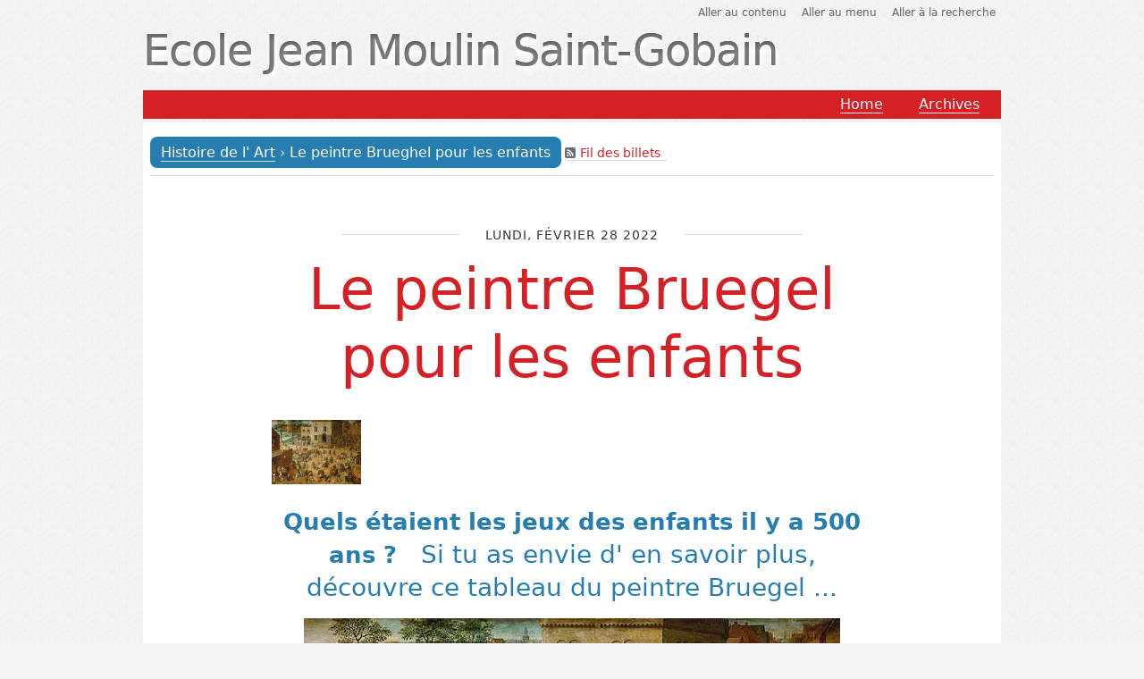

--- FILE ---
content_type: text/html; charset=UTF-8
request_url: https://blogs.ac-amiens.fr/ecolesaintgobain02410/index.php?category/Histoire-de-l-Art/Le-peintre-Brueghel-pour-les-enfants
body_size: 6962
content:
<!DOCTYPE html>
<html lang="fr">
<head>
	
		<meta charset="UTF-8" />

		
	<title>Le peintre Brueghel pour les enfants - Ecole Jean Moulin      Saint-Gobain</title>
	

		
			<meta name="copyright" content="" />
			
	<meta name="ROBOTS" content="NOINDEX, FOLLOW" />
	
			
	<meta name="description" lang="fr" content="" />
	<meta name="author" content="Ecole J. Moulin Saint-Gobain" />
	<meta name="date" content="2025-09-02T20:00:50+02:00" />
	
			

		
	<link rel="contents" href="http://blogs.ac-amiens.fr/ecolesaintgobain02410/index.php?archive" title="Archives" />
								
		<link rel="chapter" href="http://blogs.ac-amiens.fr/ecolesaintgobain02410/index.php?post/2020/12/24/Le-peintre-Bruegel-pour-les-enfants" title="Le peintre Bruegel pour les enfants" />
	
	<link rel="alternate" type="application/atom+xml" title="Atom 1.0" href="http://blogs.ac-amiens.fr/ecolesaintgobain02410/index.php?feed/category/Histoire-de-l-Art/Le-peintre-Brueghel-pour-les-enfants/atom" />
	

		
<meta name="viewport" content="width=device-width, initial-scale=1.0" />

<link rel="stylesheet" type="text/css" href="/ecolesaintgobain02410/themes/berlin/style.css" media="screen" />
<link rel="stylesheet" type="text/css" href="http://blogs.ac-amiens.fr/ecolesaintgobain02410/index.php?pf=print.css" media="print" />

  <script src="http://blogs.ac-amiens.fr/ecolesaintgobain02410/index.php?pf=jquery/3.5.1/jquery.js"></script>
<script src="http://blogs.ac-amiens.fr/ecolesaintgobain02410/index.php?pf=util.js"></script>



<script type="text/javascript" src="http://blogs.ac-amiens.fr/ecolesaintgobain02410/index.php?pf=GalleryInsert/divbox/divbox.js"></script>
<link type="text/css" rel="stylesheet" href="http://blogs.ac-amiens.fr/ecolesaintgobain02410/index.php?pf=GalleryInsert/divbox/css/divbox.css" />
<script type="text/javascript" src="http://blogs.ac-amiens.fr/ecolesaintgobain02410/index.php?pf=GalleryInsert/tosrus/jquery.tosrus.min.all.js"></script>
<link rel="stylesheet" type="text/css" href="http://blogs.ac-amiens.fr/ecolesaintgobain02410/index.php?pf=GalleryInsert/tosrus/jquery.tosrus.all.css" />
<link rel="stylesheet" type="text/css" media="all" href="http://blogs.ac-amiens.fr/ecolesaintgobain02410/index.php?pf=GalleryInsert/jgallery-1.6.2/css/jgallery.min.css" />
<script type="text/javascript" src="http://blogs.ac-amiens.fr/ecolesaintgobain02410/index.php?pf=GalleryInsert/jgallery-1.6.2/js/jgallery.min.js"></script>
<script type="text/javascript" src="http://blogs.ac-amiens.fr/ecolesaintgobain02410/index.php?pf=GalleryInsert/jgallery-1.6.2/js/touchswipe.min.js"></script>
<style type="text/css">.galleryinsert li {list-style: none; display: inline;}
.galleryinsert li img {border: 1px solid black; margin: 2px 2px 2px 2px; vertical-align: middle;}
.galleryinsert li.private img {border: 1px dotted black;}</style><script src="/ecolesaintgobain02410/index.php?pf=util.js"></script>
<script type="application/json" id="dotclear_berlin-data">
{"show_menu":"Montrer le menu","hide_menu":"Cacher le menu","navigation":"Menu principal"}
</script>
		
</head>
<body class="dc-category">
	
		<div id="page">
			
				
					<div class="header">
		<ul class="skip-links" id="prelude">
			<li><a href="#main">Aller au contenu</a></li>
			<li><a href="#blognav">Aller au menu</a></li>
			<li><a href="#search">Aller à la recherche</a></li>
		</ul>

	<header class="banner" role="banner">
		<h1 class="site-title"><a class="site-title__link"
			href="http://blogs.ac-amiens.fr/ecolesaintgobain02410/index.php?"><span class="site-title__text">Ecole Jean Moulin      Saint-Gobain</span></a></h1>
		<p class="site-baseline"></p>
	</header>

	
	<nav role="navigation"><ul  class="simple-menu nav header__nav">
<li class="li1 li-first"><a href="/ecolesaintgobain02410/index.php?"><span class="simple-menu-label">Home</span></a></li><li class="li2 li-last"><a href="/ecolesaintgobain02410/index.php?archive"><span class="simple-menu-label">Archives</span></a></li>
</ul></nav></div>

					

				<div id="wrapper">
					
						<main id="main" role="main">
							
								
																	
								<section id="content">
									
	<header id="content-info">
		<h2>
							<a href="http://blogs.ac-amiens.fr/ecolesaintgobain02410/index.php?category/Histoire-de-l-Art">Histoire de l' Art</a> &rsaquo;
						Le peintre Brueghel pour les enfants		</h2>

					<ul class="content-info__feed">
				<li><a type="application/atom+xml" href="http://blogs.ac-amiens.fr/ecolesaintgobain02410/index.php?feed/category/Histoire-de-l-Art/Le-peintre-Brueghel-pour-les-enfants/atom"
				 title="Fil Atom des billets de cette catégorie" class="feed">Fil des billets</a></li>

							</ul>
		
		<div class="content-info__cat-desc">
					</div>


			</header>	

	<div class="content-inner">
					<article id="p81" class="post short odd first" lang="fr" role="article">

	<header>

					<p class="post-day-date"><time datetime="2022-02-28T18:17:00+01:00">lundi, février 28 2022</time></p>
		
		<h2 class="post-title"><a href="http://blogs.ac-amiens.fr/ecolesaintgobain02410/index.php?post/2020/12/24/Le-peintre-Bruegel-pour-les-enfants">Le peintre Bruegel pour les enfants</a></h2>
	</header>

	
			<div class="post-content">
			<img alt="" src="/ecolesaintgobain02410/public/HISTOIRE/BRUEGEL_POUR_LES_ENFANTS/.BRUEGELJ_EUX_D_ENFANTS_ECOLE_SAINT_GOBAIN_t.jpg" class="post-icon" />			<h3 style="text-align: center;"><strong>Quels étaient les jeux des enfants il y a 500 ans ?</strong>&nbsp; &nbsp;Si tu as envie d' en savoir plus, découvre&nbsp;ce tableau du peintre Bruegel ...</h3>

<p style="text-align: center;"><a href="https://fr.wikipedia.org/wiki/Les_Jeux_d%27enfants_(Brueghel)#/media/Fichier:Pieter_Bruegel_the_Elder_-_Children%E2%80%99s_Games_-_Google_Art_Project.jpg"><img alt="" class="media" src="/ecolesaintgobain02410/public/HISTOIRE/BRUEGEL_POUR_LES_ENFANTS/BRUEGELJ_EUX_D_ENFANTS_ECOLE_SAINT_GOBAIN.jpg" style="margin: 0 auto; display: table;" /></a></p>

<p style="text-align: center;">Clique sur ce tableau pour l' agrandir et observe bien chacun des personnages... As-tu déjà reconnu des jeux que tu connais ?</p>

<p style="text-align: center;"> </p>

<p style="text-align: center;"><img alt="Pieter Brueghel l' Ancien, les proverbes flamands, (Partie une). - Paulo8938" src="https://ekladata.com/gxwmbgc5j3stG5QLVtseDCsBr2A.jpg" /></p>

<p style="text-align: center;">Pieter Bruegel l’Ancien fut l’un des plus grands artistes de son temps ( les années 1500 ) . A travers ses œuvres et celles de tous les peintres, c’est le monde de tes&nbsp;ancêtres ( tes ancêtres furent aussi des enfants )&nbsp;que tu peux découvrir.</p>

<p style="text-align: center;"> </p>		</div>
		<p class="post-read-it"><a href="http://blogs.ac-amiens.fr/ecolesaintgobain02410/index.php?post/2020/12/24/Le-peintre-Bruegel-pour-les-enfants"
		 title="Lire la suite Le peintre Bruegel pour les enfants">Lire la suite</a></p>
	
	
	
	<footer class="post-meta">
		<p class="post-info">
			<span class="post-author">Par Ecole J. Moulin Saint-Gobain, </span>
			<span class="post-date"><time datetime="2022-02-28T18:17:00+01:00">lundi, février 28 2022</time>.</span>
						<span class="post-cat"><a
				href="http://blogs.ac-amiens.fr/ecolesaintgobain02410/index.php?category/Histoire-de-l-Art">Histoire de l' Art</a> › <a
				href="http://blogs.ac-amiens.fr/ecolesaintgobain02410/index.php?category/Histoire-de-l-Art/Le-peintre-Brueghel-pour-les-enfants">Le peintre Brueghel pour les enfants</a></span>
					</p>

		
														</footer>
</article>


							
						</div> 
	
								</section> 
								
						</main> 

						
							<aside class="sidebar" id="sidebar" role="complementary">
			<div class="widgets blognav__widgets" id="blognav">
	        <h2 class="blognav__title">Menu</h2>
			<div class="widget" id="search">
<h3><label for="q">Recherche</label></h3><form action="http://blogs.ac-amiens.fr/ecolesaintgobain02410/index.php?" method="get" role="search"><p><input type="text" size="10" maxlength="255" id="q" name="q" value=""  aria-label="Recherche"/> <input type="submit" class="submit" value="ok" title="Recherche" /></p></form>
</div>
<div class="widget selected ">
<h3>À retenir</h3><ul> <li><a href="http://blogs.ac-amiens.fr/ecolesaintgobain02410/index.php?post/2020/11/25/L%C3%A2che-ton-%C3%A9cran-%3A-Les-enfants-et-les-%C3%A9crans">Lâche ton écran : Les enfants et les écrans</a></li>  <li><a href="http://blogs.ac-amiens.fr/ecolesaintgobain02410/index.php?post/2021/12/29/Num%C3%A9ration-CM-%3A-les-grands-nombres-chez-Ma%C3%AEtresse-Nath">Numération CM : les grands nombres chez Maîtresse Nath</a></li>  <li><a href="http://blogs.ac-amiens.fr/ecolesaintgobain02410/index.php?post/2021/12/29/Calcul-CM-%3A-La-multiplication-et-la-division-chez-Ma%C3%AEtresse-Nath">Calcul CM : La multiplication et la division chez Maîtresse Nath</a></li>  <li><a href="http://blogs.ac-amiens.fr/ecolesaintgobain02410/index.php?post/2020/12/29/Calcul-et-Num%C3%A9ration-Cycle-3-%3A-Les-capsules-de-Mallory">Numération CM : Les capsules de Mallory</a></li>  <li><a href="http://blogs.ac-amiens.fr/ecolesaintgobain02410/index.php?post/2020/11/15/Je-r%C3%A9vise.net">Je révise.net</a></li>  <li><a href="http://blogs.ac-amiens.fr/ecolesaintgobain02410/index.php?post/2020/10/22/Le-calcul-mental-en-ligne-....">Le calcul mental en ligne</a></li>  <li><a href="http://blogs.ac-amiens.fr/ecolesaintgobain02410/index.php?post/2021/11/21/musique">Et si on écoutait de la musique classique : les instruments</a></li>  <li><a href="http://blogs.ac-amiens.fr/ecolesaintgobain02410/index.php?post/2021/12/29/Num%C3%A9ration-CM-%3A-Les-fractions-chez-Ma%C3%AEtresse-Nath">Numération : Les fractions chez Maîtresse Nath</a></li>  <li><a href="http://blogs.ac-amiens.fr/ecolesaintgobain02410/index.php?post/2023/02/08/Cin%C3%A9ma-%3A-La-Guerre-des-Lulus">Cinéma : La Guerre des Lulus</a></li>  <li><a href="http://blogs.ac-amiens.fr/ecolesaintgobain02410/index.php?post/2020/11/15/La-vie-au-Moyen-%C3%82ge-%3A-les-ch%C3%A2teaux-forts.">La vie au Moyen-Âge : les châteaux-forts et la féodalité</a></li>  <li><a href="http://blogs.ac-amiens.fr/ecolesaintgobain02410/index.php?post/2020/11/25/Histoire-de-l-Art-%3A-Le-Moyen-%C3%82ge">Histoire de l' Art : Le Moyen-Âge</a></li>  <li><a href="http://blogs.ac-amiens.fr/ecolesaintgobain02410/index.php?post/2020/12/24/Les-Temps-Modernes-%3A-Les-grandes-inventions">Histoire de l' Art : Il y a 500 ans ... Léonard de Vinci et la Joconde</a></li>  <li><a href="http://blogs.ac-amiens.fr/ecolesaintgobain02410/index.php?post/2024/03/25/Conseils-d-%C3%A9cole-2023-2024">Conseils d'école 2023-2024</a></li>  <li><a href="http://blogs.ac-amiens.fr/ecolesaintgobain02410/index.php?post/2024/11/19/Conseil-d-%C3%A9cole-2024-2025">Conseils d'école 2024-2025</a></li>  <li><a href="http://blogs.ac-amiens.fr/ecolesaintgobain02410/index.php?post/2024/07/01/Rentr%C3%A9e-2024-Fournitures-scolaires-du-CP-au-CM2">Rentrée 2025 Fournitures scolaires du CP au CM2</a></li>  <li><a href="http://blogs.ac-amiens.fr/ecolesaintgobain02410/index.php?post/2024/07/01/Annonce-Service-Civique-2024-2025">Notice explicative fiche de renseignement</a></li> </ul>
</div>
<div class="widget categories ">
<h3>Catégories</h3><ul><li><a href="http://blogs.ac-amiens.fr/ecolesaintgobain02410/index.php?category/Notre-école">Notre école</a><ul><li><a href="http://blogs.ac-amiens.fr/ecolesaintgobain02410/index.php?category/Notre-école/Les-photos-de-notre-école">Les photos de notre école</a></li><li><a href="http://blogs.ac-amiens.fr/ecolesaintgobain02410/index.php?category/Notre-école/Les-inscriptions">Les inscriptions</a></li></ul></li><li><a href="http://blogs.ac-amiens.fr/ecolesaintgobain02410/index.php?category/Où-vivons-nous">Où vivons- nous ?</a><ul><li><a href="http://blogs.ac-amiens.fr/ecolesaintgobain02410/index.php?category/Où-vivons-nous/Septvaux">Septvaux</a></li><li><a href="http://blogs.ac-amiens.fr/ecolesaintgobain02410/index.php?category/Où-vivons-nous/Saint-Nicolas-aux-Bois">Saint-Nicolas aux Bois</a></li><li><a href="http://blogs.ac-amiens.fr/ecolesaintgobain02410/index.php?category/Où-vivons-nous/Bertaucourt">Bertaucourt</a></li><li><a href="http://blogs.ac-amiens.fr/ecolesaintgobain02410/index.php?category/Où-vivons-nous/Servais">Servais</a></li></ul></li><li><a href="http://blogs.ac-amiens.fr/ecolesaintgobain02410/index.php?category/Lectures">Lectures</a><ul><li><a href="http://blogs.ac-amiens.fr/ecolesaintgobain02410/index.php?category/Lectures/Le-buveur-d-encre">Le buveur d' encre</a></li></ul></li><li><a href="http://blogs.ac-amiens.fr/ecolesaintgobain02410/index.php?category/Jean-de-La-Fontaine-400-ans">Jean de La Fontaine 400 ans</a><ul><li><a href="http://blogs.ac-amiens.fr/ecolesaintgobain02410/index.php?category/Jean-de-La-Fontaine-400-ans/Le-lièvre-et-la-tortue">Le lièvre et la tortue</a></li><li><a href="http://blogs.ac-amiens.fr/ecolesaintgobain02410/index.php?category/Jean-de-La-Fontaine-400-ans/Le-Corbeau-et-le-Renard">Le Corbeau et le Renard</a></li><li><a href="http://blogs.ac-amiens.fr/ecolesaintgobain02410/index.php?category/Jean-de-La-Fontaine-400-ans/Le-Corbeau-et-le-Renard-:-nos-peintures">Le Corbeau et le Renard : nos peintures</a></li><li><a href="http://blogs.ac-amiens.fr/ecolesaintgobain02410/index.php?category/Jean-de-La-Fontaine-400-ans/La-Cigale-et-la-Fourmi">La Cigale et la Fourmi</a></li></ul></li><li><a href="http://blogs.ac-amiens.fr/ecolesaintgobain02410/index.php?category/Géographie">Géographie</a><ul><li><a href="http://blogs.ac-amiens.fr/ecolesaintgobain02410/index.php?category/Géographie/02-L-Aisne-,-notre-département">L' Aisne , notre département</a></li><li><a href="http://blogs.ac-amiens.fr/ecolesaintgobain02410/index.php?category/Géographie/03-Notre-région,-les-Hauts-de-France">Les Hauts de France, notre région</a></li><li><a href="http://blogs.ac-amiens.fr/ecolesaintgobain02410/index.php?category/Géographie/La-France,-notre-pays">La France, notre pays</a></li><li><a href="http://blogs.ac-amiens.fr/ecolesaintgobain02410/index.php?category/Géographie/A-la-découverte-des-pays-de-l-Union-Européenne">Les pays de l' Union Européenne</a></li><li><a href="http://blogs.ac-amiens.fr/ecolesaintgobain02410/index.php?category/Géographie/Les-paysages-:-à-la-montagne">Les paysages : à la montagne</a></li><li><a href="http://blogs.ac-amiens.fr/ecolesaintgobain02410/index.php?category/Géographie/Les-paysages-:-les-fleuves">Les paysages : les fleuves</a></li><li><a href="http://blogs.ac-amiens.fr/ecolesaintgobain02410/index.php?category/Géographie/Les-aventures-de-Jigmay-au-Népal">Les aventures de Jigmay au Népal</a></li></ul></li><li><a href="http://blogs.ac-amiens.fr/ecolesaintgobain02410/index.php?category/Histoire">Histoire</a><ul><li><a href="http://blogs.ac-amiens.fr/ecolesaintgobain02410/index.php?category/Histoire/Quelle-Histoire-!">Quelle aventure !!!</a></li><li><a href="http://blogs.ac-amiens.fr/ecolesaintgobain02410/index.php?category/Histoire/De-la-préhistoire-à-l-Antiquité">De la préhistoire à l' Antiquité</a></li><li><a href="http://blogs.ac-amiens.fr/ecolesaintgobain02410/index.php?category/Histoire/Le-dernier-Gaulois">Le dernier Gaulois</a></li><li><a href="http://blogs.ac-amiens.fr/ecolesaintgobain02410/index.php?category/Histoire/Le-Musée-des-Temps-Barbares-de-Marle">Le Moyen-Âge: Le Musée des Temps Barbares de Marle</a></li><li><a href="http://blogs.ac-amiens.fr/ecolesaintgobain02410/index.php?category/Histoire/Le-Moyen-Âge-:-Le-château-fort-de-Coucy">Le Moyen-Âge : Le château-fort de Coucy</a></li><li><a href="http://blogs.ac-amiens.fr/ecolesaintgobain02410/index.php?category/Histoire/La-vie-au-temps-des-châteaux-forts">Le Moyen-Âge: La vie au temps des châteaux-forts</a></li><li><a href="http://blogs.ac-amiens.fr/ecolesaintgobain02410/index.php?category/Histoire/Le-Moyen-Âge-:-1001-Moyen-Âges">Le Moyen-Âge : 1001 Moyen-Âges</a></li><li><a href="http://blogs.ac-amiens.fr/ecolesaintgobain02410/index.php?category/Histoire/Du-Roman-au-Gothique">Le Moyen-Âge : La cathédrale de Laon</a></li><li><a href="http://blogs.ac-amiens.fr/ecolesaintgobain02410/index.php?category/Histoire/Les-Temps-Modernes-:-les-progrès-de-la-Renaissance">Les Temps Modernes : les progrès de la Renaissance</a></li><li><a href="http://blogs.ac-amiens.fr/ecolesaintgobain02410/index.php?category/Histoire/Les-Temps-Modernes-:-les-grandes-découvertes">Les Temps Modernes : les grandes découvertes</a></li><li><a href="http://blogs.ac-amiens.fr/ecolesaintgobain02410/index.php?category/Histoire/Jeux-historiques">Jeux historiques</a></li><li><a href="http://blogs.ac-amiens.fr/ecolesaintgobain02410/index.php?category/Histoire/Les-Temps-Modernes-:-Les-grands-rois">Les Temps Modernes : Louis XIV, la monarchie absolue</a></li><li><a href="http://blogs.ac-amiens.fr/ecolesaintgobain02410/index.php?category/Histoire/Les-Temps-Modernes-:-1789,-la-Révolution-Française">Les Temps Modernes : 1789, la Révolution Française</a></li><li><a href="http://blogs.ac-amiens.fr/ecolesaintgobain02410/index.php?category/Histoire/L-héritage-de-la-Révolution-Française">L' héritage de la Révolution Française</a></li><li><a href="http://blogs.ac-amiens.fr/ecolesaintgobain02410/index.php?category/Histoire/Le-19-ème-siècle-:-Napoléon-Bonaparte-et-l-Empire">Le 19 ème siècle : Napoléon Bonaparte et l' Empire</a></li><li><a href="http://blogs.ac-amiens.fr/ecolesaintgobain02410/index.php?category/Histoire/Les-progrès-scientifiques-au-18ème-et-au-19-ème-siècles">Les progrès scientifiques au 18ème et au 19 ème siècles</a></li><li><a href="http://blogs.ac-amiens.fr/ecolesaintgobain02410/index.php?category/Histoire/Le-19-ème-siècle-:-Le-travail-des-enfants">Le 19 ème siècle : Le travail des enfants</a></li><li><a href="http://blogs.ac-amiens.fr/ecolesaintgobain02410/index.php?category/Histoire/L-armistice-de-1918">L' armistice de 1918</a></li><li><a href="http://blogs.ac-amiens.fr/ecolesaintgobain02410/index.php?category/Histoire/Le-20-ème-siècle-:-La-Première-Guerre-Mondiale-1914-1918">Le 20 ème siècle : La Première Guerre Mondiale 1914-1918</a></li><li><a href="http://blogs.ac-amiens.fr/ecolesaintgobain02410/index.php?category/Histoire/Le-20-ème-siècle-:-La-Deuxième-Guerre-Mondiale-1939-1945">Le 20 ème siècle : La Deuxième Guerre Mondiale 1939-1945</a></li></ul></li><li><a href="http://blogs.ac-amiens.fr/ecolesaintgobain02410/index.php?category/Mathématiques">Mathématiques</a><ul><li><a href="http://blogs.ac-amiens.fr/ecolesaintgobain02410/index.php?category/Mathématiques/Le-calcul-mental-en-ligne">Le calcul mental en ligne</a></li><li><a href="http://blogs.ac-amiens.fr/ecolesaintgobain02410/index.php?category/Mathématiques/Calcul-:-La-multiplication">Opérations : La multiplication au CE</a></li><li><a href="http://blogs.ac-amiens.fr/ecolesaintgobain02410/index.php?category/Mathématiques/Opérations-:-La-multiplication-au-CM">Opérations : La multiplication au CM</a></li><li><a href="http://blogs.ac-amiens.fr/ecolesaintgobain02410/index.php?category/Mathématiques/Géométrie-:-Les-capsules-de-Mallory">Géométrie CM : Les capsules de Mallory</a></li><li><a href="http://blogs.ac-amiens.fr/ecolesaintgobain02410/index.php?category/Mathématiques/Calcul-et-Numération-Cycle-3-:-Les-capsules-de-Mallory">Numération Cycle 3 : Les capsules de Mallory</a></li><li><a href="http://blogs.ac-amiens.fr/ecolesaintgobain02410/index.php?category/Mathématiques/Opérations-:-La-division">Opérations : La division</a></li><li><a href="http://blogs.ac-amiens.fr/ecolesaintgobain02410/index.php?category/Mathématiques/Numération-CM-:-Les-fractions-chez-Maîtresse-Nath">Numération CM : Les fractions chez Maîtresse Nath</a></li></ul></li><li><a href="http://blogs.ac-amiens.fr/ecolesaintgobain02410/index.php?category/Les-astuces-de-Cheddar-et-Mimolette">Les petites astuces de Cheddar et Mimolette</a><ul><li><a href="http://blogs.ac-amiens.fr/ecolesaintgobain02410/index.php?category/Les-astuces-de-Cheddar-et-Mimolette/Français-CE-:-Le-nom-et-ses-accords">Français CE1 / CE2  : Le nom et ses accords</a></li></ul></li><li><a href="http://blogs.ac-amiens.fr/ecolesaintgobain02410/index.php?category/Français">Français</a><ul><li><a href="http://blogs.ac-amiens.fr/ecolesaintgobain02410/index.php?category/Français/Les-homophones-grammaticaux">Les homophones grammaticaux</a></li></ul></li><li><a href="http://blogs.ac-amiens.fr/ecolesaintgobain02410/index.php?category/Ma-planète">Ma planète</a><ul><li><a href="http://blogs.ac-amiens.fr/ecolesaintgobain02410/index.php?category/Ma-planète/Ma-petite-planète-chérie-!">Ma petite planète chérie !</a></li><li><a href="http://blogs.ac-amiens.fr/ecolesaintgobain02410/index.php?category/Ma-planète/Les-animaux-en-danger">Les animaux en danger</a></li><li><a href="http://blogs.ac-amiens.fr/ecolesaintgobain02410/index.php?category/Ma-planète/Les-animaux-en-voie-d-extinction">Les animaux en voie d' extinction</a></li><li><a href="http://blogs.ac-amiens.fr/ecolesaintgobain02410/index.php?category/Ma-planète/Comprendre-et-protéger-ma-planète">Comprendre et protéger ma planète</a></li></ul></li><li><a href="http://blogs.ac-amiens.fr/ecolesaintgobain02410/index.php?category/Histoire-de-l-Art">Histoire de l' Art</a><ul><li><a href="http://blogs.ac-amiens.fr/ecolesaintgobain02410/index.php?category/Histoire-de-l-Art/La-Préhistoire">La Préhistoire</a></li><li><a href="http://blogs.ac-amiens.fr/ecolesaintgobain02410/index.php?category/Histoire-de-l-Art/L-Antiquité">L' Antiquité</a></li><li><a href="http://blogs.ac-amiens.fr/ecolesaintgobain02410/index.php?category/Histoire-de-l-Art/Le-Moyen-Âge">Le Moyen-Âge</a></li><li><a href="http://blogs.ac-amiens.fr/ecolesaintgobain02410/index.php?category/Histoire-de-l-Art/Henri-Dimpre,-un-illustrateur-de-l-Histoire">Henri Dimpre, un illustrateur de l' Histoire</a></li><li class="category-current"><a href="http://blogs.ac-amiens.fr/ecolesaintgobain02410/index.php?category/Histoire-de-l-Art/Le-peintre-Brueghel-pour-les-enfants">Le peintre Brueghel pour les enfants</a></li><li><a href="http://blogs.ac-amiens.fr/ecolesaintgobain02410/index.php?category/Histoire-de-l-Art/Léonard-de-Vinci-et-la-Joconde">Léonard de Vinci et la Joconde</a></li><li><a href="http://blogs.ac-amiens.fr/ecolesaintgobain02410/index.php?category/Histoire-de-l-Art/La-Renaissance-:-le-château-de-Chenonceau">La Renaissance : le château de Chenonceau</a></li><li><a href="http://blogs.ac-amiens.fr/ecolesaintgobain02410/index.php?category/Histoire-de-l-Art/Le-19-ème-siècle-:-la-peinture-des-campagnes">Le 19 ème siècle : la peinture des campagnes</a></li><li><a href="http://blogs.ac-amiens.fr/ecolesaintgobain02410/index.php?category/Histoire-de-l-Art/Le-métier-d-archéologue">Le métier d' archéologue</a></li></ul></li><li><a href="http://blogs.ac-amiens.fr/ecolesaintgobain02410/index.php?category/Education-artistique">Education artistique</a><ul><li><a href="http://blogs.ac-amiens.fr/ecolesaintgobain02410/index.php?category/Education-artistique/1-minute-au-musée">1 minute au musée</a></li><li><a href="http://blogs.ac-amiens.fr/ecolesaintgobain02410/index.php?category/Education-artistique/Petits-pas-vers-l-Art">Petits pas vers l' Art</a></li></ul></li><li><a href="http://blogs.ac-amiens.fr/ecolesaintgobain02410/index.php?category/Educ.-Morale-et-Civique">Educ. Morale et Civique</a><ul><li><a href="http://blogs.ac-amiens.fr/ecolesaintgobain02410/index.php?category/Educ.-Morale-et-Civique/Et-si-on-parlait-de-harcèlement-à-l-école">Et si on parlait de harcèlement à l' école ?</a></li><li><a href="http://blogs.ac-amiens.fr/ecolesaintgobain02410/index.php?category/Educ.-Morale-et-Civique/Handico">Handico</a></li><li><a href="http://blogs.ac-amiens.fr/ecolesaintgobain02410/index.php?category/Educ.-Morale-et-Civique/Jeu-Handicap,-plus-d-obstacles">Jeu &quot;Handicap, plus d' obstacles&quot;</a></li><li><a href="http://blogs.ac-amiens.fr/ecolesaintgobain02410/index.php?category/Educ.-Morale-et-Civique/Jeu-Will-la-course">Jeu &quot;Will la course&quot;</a></li><li><a href="http://blogs.ac-amiens.fr/ecolesaintgobain02410/index.php?category/Educ.-Morale-et-Civique/C-est-quoi-la-laïcité">C' est quoi la laïcité ?</a></li><li><a href="http://blogs.ac-amiens.fr/ecolesaintgobain02410/index.php?category/Educ.-Morale-et-Civique/L-histoire-de-la-Marseillaise">L' histoire de la Marseillaise</a></li><li><a href="http://blogs.ac-amiens.fr/ecolesaintgobain02410/index.php?category/Educ.-Morale-et-Civique/La-semaine-contre-les-racisme-et-les-discriminations-à-l-école">La semaine contre les racisme et les discriminations à l' école</a></li><li><a href="http://blogs.ac-amiens.fr/ecolesaintgobain02410/index.php?category/Educ.-Morale-et-Civique/Les-élections-présidentielles-2022">Les élections présidentielles 2022</a></li></ul></li><li><a href="http://blogs.ac-amiens.fr/ecolesaintgobain02410/index.php?category/Education-aux-médias">Education aux médias</a><ul><li><a href="http://blogs.ac-amiens.fr/ecolesaintgobain02410/index.php?category/Education-aux-médias/La-famille-Tout-Ecran">La famille Tout Ecran</a></li><li><a href="http://blogs.ac-amiens.fr/ecolesaintgobain02410/index.php?category/Education-aux-médias/Lâche-ton-écran">Lâche ton écran</a></li></ul></li><li><a href="http://blogs.ac-amiens.fr/ecolesaintgobain02410/index.php?category/Le-Ciel-et-la-Terre">Le Ciel et la Terre</a><ul><li><a href="http://blogs.ac-amiens.fr/ecolesaintgobain02410/index.php?category/Le-Ciel-et-la-Terre/Avec-Paxi,-découvre-notre-Univers">Avec Paxi, découvre notre Univers</a></li><li><a href="http://blogs.ac-amiens.fr/ecolesaintgobain02410/index.php?category/Le-Ciel-et-la-Terre/Les-jeux-de-Paxi-dans-l-Espace">Les jeux de Paxi dans l' Espace</a></li><li><a href="http://blogs.ac-amiens.fr/ecolesaintgobain02410/index.php?category/Le-Ciel-et-la-Terre/Le-système-solaire">Le système solaire</a></li><li><a href="http://blogs.ac-amiens.fr/ecolesaintgobain02410/index.php?category/Le-Ciel-et-la-Terre/La-rotation-de-la-Terre-et-l-alternance-jour-nuit">La rotation de la Terre et l' alternance jour-nuit</a></li><li><a href="http://blogs.ac-amiens.fr/ecolesaintgobain02410/index.php?category/Le-Ciel-et-la-Terre/Les-saisons-et-la-révolution-de-la-Terre-autour-du-Soleil">Les saisons et la révolution de la Terre autour du Soleil</a></li><li><a href="http://blogs.ac-amiens.fr/ecolesaintgobain02410/index.php?category/Le-Ciel-et-la-Terre/La-Lune">La Lune</a></li></ul></li><li><a href="http://blogs.ac-amiens.fr/ecolesaintgobain02410/index.php?category/Les-sites-éducatifs">Les sites éducatifs</a><ul><li><a href="http://blogs.ac-amiens.fr/ecolesaintgobain02410/index.php?category/Les-sites-éducatifs/Je-révise.net">Je révise.net</a></li></ul></li><li><a href="http://blogs.ac-amiens.fr/ecolesaintgobain02410/index.php?category/Sciences">Sciences</a><ul><li><a href="http://blogs.ac-amiens.fr/ecolesaintgobain02410/index.php?category/Sciences/L-alimentation-et-la-santé">L' alimentation et la santé</a></li></ul></li><li><a href="http://blogs.ac-amiens.fr/ecolesaintgobain02410/index.php?category/Education-musicale">Education musicale</a><ul><li><a href="http://blogs.ac-amiens.fr/ecolesaintgobain02410/index.php?category/Education-musicale/L-orchestre-à-l-école">Orchestre à l' école</a></li><li><a href="http://blogs.ac-amiens.fr/ecolesaintgobain02410/index.php?category/Education-musicale/La-musique-classique-c-est-magique-!">La musique classique c' est magique !</a></li></ul></li><li><a href="http://blogs.ac-amiens.fr/ecolesaintgobain02410/index.php?category/Anglais">Anglais</a><ul><li><a href="http://blogs.ac-amiens.fr/ecolesaintgobain02410/index.php?category/Anglais/English-for-Schools">English for Schools</a></li><li><a href="http://blogs.ac-amiens.fr/ecolesaintgobain02410/index.php?category/Anglais/Nos-chansons-en-anglais">Nos chansons en anglais</a></li></ul></li><li><a href="http://blogs.ac-amiens.fr/ecolesaintgobain02410/index.php?category/Journée-Internationale-des-Forêts">Le projet Forêt</a><ul><li><a href="http://blogs.ac-amiens.fr/ecolesaintgobain02410/index.php?category/Journée-Internationale-des-Forêts/La-sortie-arboretum">La sortie arboretum le 1er Avril - Classe de Thierry</a></li><li><a href="http://blogs.ac-amiens.fr/ecolesaintgobain02410/index.php?category/Journée-Internationale-des-Forêts/La-sortie-arboretum-le-1er-Avril-Classe-de-Rachel">La sortie arboretum le 1er Avril - Classe de Rachel</a></li><li><a href="http://blogs.ac-amiens.fr/ecolesaintgobain02410/index.php?category/Journée-Internationale-des-Forêts/La-plantation-de-la-haie-fleurie-en-images">La plantation de la haie fleurie en images</a></li><li><a href="http://blogs.ac-amiens.fr/ecolesaintgobain02410/index.php?category/Journée-Internationale-des-Forêts/Le-rallye-de-la-biodiversité-en-images">Le rallye de la biodiversité en images</a></li></ul></li><li><a href="http://blogs.ac-amiens.fr/ecolesaintgobain02410/index.php?category/Ecole-à-la-maison">Ecole à la maison</a></li><li><a href="http://blogs.ac-amiens.fr/ecolesaintgobain02410/index.php?category/Activités">Activités</a><ul><li><a href="http://blogs.ac-amiens.fr/ecolesaintgobain02410/index.php?category/Activités/Festival-animalier-2021">Festival animalier 2021</a></li><li><a href="http://blogs.ac-amiens.fr/ecolesaintgobain02410/index.php?category/Activités/Les-chats-:-A-la-manière-de-Steve-Hickok">Les chats : A la manière de Steve Hickok</a></li><li><a href="http://blogs.ac-amiens.fr/ecolesaintgobain02410/index.php?category/Activités/Les-dessins-de-Noël-pour-Jigmay">Les dessins de Noël pour Jigmay</a></li><li><a href="http://blogs.ac-amiens.fr/ecolesaintgobain02410/index.php?category/Activités/La-compétition-internationale-de-courts-métrages">La compétition internationale de courts métrages</a></li><li><a href="http://blogs.ac-amiens.fr/ecolesaintgobain02410/index.php?category/Activités/La-Guerre-des-Lulus">La Guerre des Lulus</a></li></ul></li></ul>
</div>
<div class="widget tags ">
<h3>Menu</h3><ul><li><a href="http://blogs.ac-amiens.fr/ecolesaintgobain02410/index.php?tag/calcul%20mental" class="tag20">calcul mental</a> </li><li><a href="http://blogs.ac-amiens.fr/ecolesaintgobain02410/index.php?tag/charte%20de%20la%20la%C3%AFcit%C3%A9%20%C3%A0%20l%20%C3%A9cole" class="tag20">charte de la laïcité à l école</a> </li><li><a href="http://blogs.ac-amiens.fr/ecolesaintgobain02410/index.php?tag/cycle%203" class="tag100">cycle 3</a> </li><li><a href="http://blogs.ac-amiens.fr/ecolesaintgobain02410/index.php?tag/cycle2" class="tag20">cycle2</a> </li><li><a href="http://blogs.ac-amiens.fr/ecolesaintgobain02410/index.php?tag/cycle3" class="tag20">cycle3</a> </li><li><a href="http://blogs.ac-amiens.fr/ecolesaintgobain02410/index.php?tag/Europe" class="tag40">Europe</a> </li><li><a href="http://blogs.ac-amiens.fr/ecolesaintgobain02410/index.php?tag/Fables%20de%20la%20Fontaine" class="tag40">Fables de la Fontaine</a> </li><li><a href="http://blogs.ac-amiens.fr/ecolesaintgobain02410/index.php?tag/Francs" class="tag40">Francs</a> </li><li><a href="http://blogs.ac-amiens.fr/ecolesaintgobain02410/index.php?tag/globe%20terrestre" class="tag40">globe terrestre</a> </li><li><a href="http://blogs.ac-amiens.fr/ecolesaintgobain02410/index.php?tag/grandes%20d%C3%A9couvertes" class="tag40">grandes découvertes</a> </li><li><a href="http://blogs.ac-amiens.fr/ecolesaintgobain02410/index.php?tag/Jean%20de%20la%20Fontaine" class="tag40">Jean de la Fontaine</a> </li><li><a href="http://blogs.ac-amiens.fr/ecolesaintgobain02410/index.php?tag/Jules%20C%C3%A9sar" class="tag40">Jules César</a> </li><li><a href="http://blogs.ac-amiens.fr/ecolesaintgobain02410/index.php?tag/Lune" class="tag40">Lune</a> </li><li><a href="http://blogs.ac-amiens.fr/ecolesaintgobain02410/index.php?tag/r%C3%A9chauffement%20climatique" class="tag40">réchauffement climatique</a> </li><li><a href="http://blogs.ac-amiens.fr/ecolesaintgobain02410/index.php?tag/Renaissance" class="tag40">Renaissance</a> </li><li><a href="http://blogs.ac-amiens.fr/ecolesaintgobain02410/index.php?tag/Samuel%20Paty" class="tag20">Samuel Paty</a> </li><li><a href="http://blogs.ac-amiens.fr/ecolesaintgobain02410/index.php?tag/Soleil" class="tag40">Soleil</a> </li><li><a href="http://blogs.ac-amiens.fr/ecolesaintgobain02410/index.php?tag/tables%20de%20multiplication" class="tag20">tables de multiplication</a> </li><li><a href="http://blogs.ac-amiens.fr/ecolesaintgobain02410/index.php?tag/Terre" class="tag40">Terre</a> </li><li><a href="http://blogs.ac-amiens.fr/ecolesaintgobain02410/index.php?tag/Vercing%C3%A9torix" class="tag40">Vercingétorix</a> </li></ul><p><strong><a href="http://blogs.ac-amiens.fr/ecolesaintgobain02410/index.php?tags">Tous les mots-clés</a></strong></p>
</div>
		</div> 
				<div class="widgets blogextra__widgets" id="blogextra">
	        <h2 class="blogextra__title">Menu extra</h2>
			<div class="widget links ">
<h3>Liens</h3><ul><li><a href="http://blogs.ac-amiens.fr/index.php?page=signaler_abus.php">Signaler un contenu illicite</a></li>
</ul>

</div>
		</div> 
	</aside>

							
						
				</div> 

				
					<p id="gotop"><a href="#prelude">Haut de page</a></p>

<footer class="footer" id="footer" role="contentinfo">
			<div class="widgets footer__widgets" id="blogcustom">
	        <h2 class="blogcustom__title">Informations</h2>
			<div class="widget syndicate ">
<h3>S'abonner</h3><ul><li><a type="application/atom+xml" href="http://blogs.ac-amiens.fr/ecolesaintgobain02410/index.php?feed/atom" title="Flux Atom des billets de ce blog" class="feed">Fil des billets</a></li></ul>
</div>
		</div> 
	
	
	<p>Propulsé par <a href="https://dotclear.org/">Dotclear</a></p>
</footer>

<script src="/ecolesaintgobain02410/themes/berlin/js/berlin.js"></script>


					
				
		</div> 
		
</body>
</html>


--- FILE ---
content_type: application/javascript
request_url: https://blogs.ac-amiens.fr/ecolesaintgobain02410/index.php?pf=util.js
body_size: 1023
content:
'use strict';var dotclear=dotclear||{};Object.assign(dotclear,{getData:function(id,clear=true,remove=false){let data={};const element=document.getElementById(`${id}-data`);if(element){try{data=JSON.parse(element.textContent);if(remove){element.remove();}else if(clear){element.innerHTML='';}
if(clear){}}catch(e){}}
return data;},isObject:function(item){return(item&&typeof item==='object'&&!Array.isArray(item));},mergeDeep:function(target,...sources){if(!sources.length)return target;const source=sources.shift();if(this.isObject(target)&&this.isObject(source)){for(const key in source){if(this.isObject(source[key])){if(!target[key])Object.assign(target,{[key]:{}});this.mergeDeep(target[key],source[key]);}else{Object.assign(target,{[key]:source[key]});}}}
return this.mergeDeep(target,...sources);},getCookie:function(name){let matches=document.cookie.match(new RegExp("(?:^|; )"+name.replace(/([\.$?*|{}\(\)\[\]\\\/\+^])/g,'\\$1')+"=([^;]*)"));return matches?decodeURIComponent(matches[1]):false;},setCookie:function(name,value,options={}){if(typeof options.expires==='number'){options.expires=new Date(Date.now()+options.expires*864e5);}
if(options.expires instanceof Date){options.expires=options.expires.toUTCString();}
let updatedCookie=encodeURIComponent(name)+"="+encodeURIComponent(value);for(let optionKey in options){updatedCookie+="; "+optionKey;let optionValue=options[optionKey];if(optionValue!==true){updatedCookie+="="+optionValue;}}
if(options.sameSite===undefined){updatedCookie+="; "+'sameSite=Lax';}
document.cookie=updatedCookie;},deleteCookie:function(name){setCookie(name,"",{'expires':-1});}});var getData=getData||function getData(id,clear=true,remove=false){console.warn('getData is deprecated. Use dotclear.getData');return dotclear.getData(id,clear,remove);};var isObject=isObject||function isObject(item){console.warn('isObject is deprecated. Use dotclear.isObject');return dotclear.isObject(item);};var mergeDeep=mergeDeep||function mergeDeep(target,...sources){console.warn('mergeDeep is deprecated. Use dotclear.mergeDeep');return dotclear.mergeDeep(target,...sources);};var getCookie=getCookie||function getCookie(name){console.warn('getCookie is deprecated. Use dotclear.getCookie');return dotclear.getCookie(name);};var setCookie=setCookie||function setCookie(name,value,options={}){console.warn('setCookie is deprecated. Use dotclear.setCookie');return dotclear.setCookie(name,value,options);};var deleteCookie=deleteCookie||function deleteCookie(name){console.warn('deleteCookie is deprecated. Use dotclear.deleteCookie');return dotclear.deleteCookie(name);};

--- FILE ---
content_type: application/javascript
request_url: https://blogs.ac-amiens.fr/ecolesaintgobain02410/themes/berlin/js/berlin.js
body_size: 732
content:
/*global $, getData */
'use strict';

const dotclear_berlin = getData('dotclear_berlin');

$('html').addClass('js');
// Show/Hide main menu
$('.header__nav').
before(`<button id="hamburger" type="button" aria-label="${dotclear_berlin.navigation}" aria-expanded="false"></button>`).
toggle();
$('#hamburger').on('click', function() {
  $(this).attr('aria-expanded', $(this).attr('aria-expanded') == "true" ? "false" : "true");
  $(this).toggleClass('open');
  $('.header__nav').toggle('easing', function() {
    if ($('#hamburger').hasClass('open')) {
      $('.header__nav li:first a')[0].focus();
    }
  });
});
// Show/Hide sidebar on small screens
$('#main').prepend(`<button id="offcanvas-on" type="button"><span class="visually-hidden">${dotclear_berlin.show_menu}</span></button>`);
$('#offcanvas-on').on('click', function() {
  const btn = $(`<button id="offcanvas-off" type="button"><span class="visually-hidden">${dotclear_berlin.hide_menu}</span></button>`);
  $('#wrapper').addClass('off-canvas');
  $('#footer').addClass('off-canvas');
  $('#sidebar').prepend(btn);
  btn[0].focus({
    preventScroll: true
  });
  btn.on('click', function(evt) {
    $('#wrapper').removeClass('off-canvas');
    $('#footer').removeClass('off-canvas');
    evt.target.remove();
    $('#offcanvas-on')[0].focus();
  });
});
$(document).ready(function() {
  // totop scroll
  $(window).scroll(function() {
    if ($(this).scrollTop() != 0) {
      $('#gotop').fadeIn();
    } else {
      $('#gotop').fadeOut();
    }
  });
  $('#gotop').on('click', function(e) {
    $('body,html').animate({
      scrollTop: 0
    }, 800);
    e.preventDefault();
  });
});
